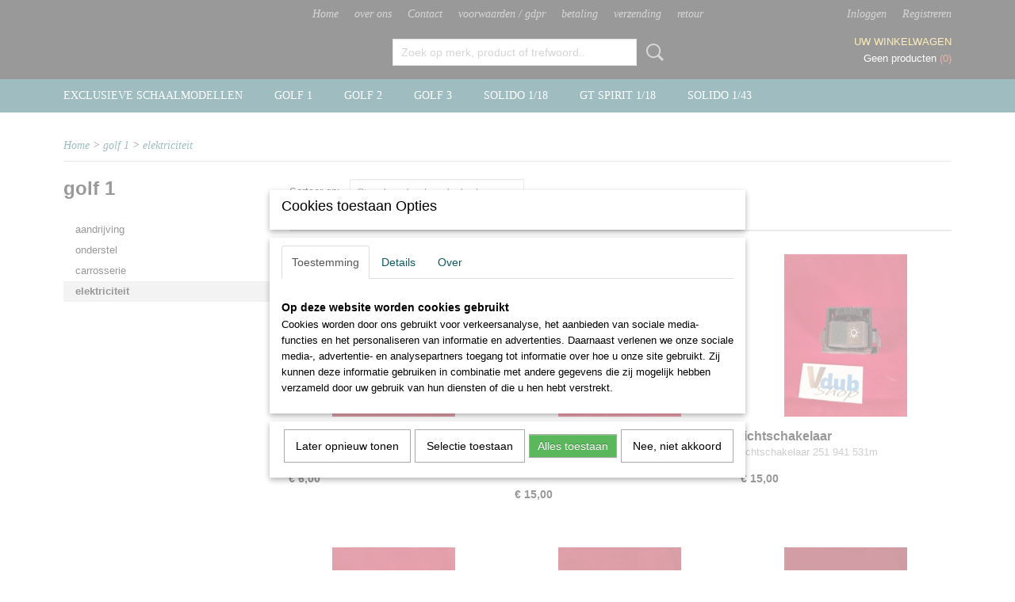

--- FILE ---
content_type: text/html; charset=UTF-8
request_url: https://www.vdubshop.be/webshop/golf-1/elektriciteit/
body_size: 8542
content:
<!DOCTYPE html>
<html lang="nl" prefix="og: http://ogp.me/ns#">
<head>
  <script src="/core/javascript/polyfills/polyfills-transpiled.js" defer nomodule></script>
  <meta name="keywords" content=""/>
  <meta name="description" content=""/>
  <meta name="language" content="nl"/>
  <meta name="charset" content="UTF-8"/>
  <meta name="author" content="Shoppagina"/>
  <meta name="generator" content="IZICMS2.0"/>
  <link href="/service/xml/News/atom.xml" rel="alternate" title="Alle berichten"/>
  <link href="/data/cache/compressedIncludes/compressedIncludes_2359262937_c404e5a7377df686c80e50017be1d23e.css" rel="stylesheet" media="all"/>
  <script src="/core/javascript/mootools/mootools-core-1.6.0-transpiled.js?r=3788&amp;fp=e7c940fa"></script>
  <script src="/core/javascript/mootools/mootools-more-1.6.0-transpiled.js?r=3788&amp;fp=e7c940fa"></script>
  <script src="/core/javascript/lib/helper/LocaleGlobal-minified.js?r=3788&amp;fp=e7c940fa" type="module"></script>
  <script src="/core/javascript/lib/helper/LocaleGlobal-transpiled.js?r=3788&amp;fp=e7c940fa" defer nomodule></script>
  <script src="/modules/Shop/templates/bootstrap/js/pixeldensity-transpiled.js?r=3788&amp;fp=e7c940fa"></script>
  <script src="/modules/Shop/templates/bootstrap/js/cerabox/cerabox-transpiled.js?r=3788&amp;fp=e7c940fa"></script>
  <script src="/modules/Shop/templates/bootstrap/js/modal.js?r=3788&amp;fp=52b77178"></script>
  <script src="/modules/Shop/templates/bootstrap/js/product_attributes-transpiled.js?r=3788&amp;fp=e7c940fa"></script>
  <script src="/templates/responsive-1/js/product-behaviour-transpiled.js?r=3788&amp;fp=79add559"></script>
  <script src="/modules/AfterSale/templates/default/js/cookiepolicy.js?r=3788&amp;fp=be9f12dd"></script>
  <script src="/templates/responsive-1/js/touch-mootools-transpiled.js?r=3788&amp;fp=79add559"></script>
  <script src="/templates/responsive-1/js/category-menu-transpiled.js?r=3788&amp;fp=79add559"></script>
  <script src="/templates/responsive-1/js/columnizer-transpiled.js?r=3788&amp;fp=79add559"></script>
  <script src="/templates/responsive-1/js/responsive-transpiled.js?r=3788&amp;fp=79add559"></script>
  <script src="/templates/responsive-1/js/designListener-transpiled.js?r=3788&amp;fp=79add559"></script>
  <script>/*<![CDATA[*/
    document.addEventListener('DOMContentLoaded',function(){
      var evt = document.createEvent('CustomEvent');evt.initCustomEvent( 'designchange', false, false, {"carousel_slide_duration":"5000ms","carousel_slide1_enabled":"1","carousel_slide1_animation":"fade","carousel_slide1_button_text":"NIEUW officieel verdeler solido schaalmodellen","carousel_slide1_button_href":"\/","carousel_slide2_enabled":"1","carousel_slide2_animation":"slide-up","carousel_slide2_button_text":"","carousel_slide2_button_href":"\/","carousel_slide3_enabled":"1","carousel_slide3_animation":"slide-left","carousel_slide3_button_text":"","carousel_slide3_button_href":"\/","carousel_slide3_slogan":"","carousel_slide4_enabled":"1","carousel_slide4_animation":"slide-down","carousel_slide4_button_text":"","carousel_slide4_button_href":"\/","carousel_slide4_slogan":"","carousel_slide5_enabled":"-1","carousel_slide5_animation":"slide-right","carousel_slide5_button_text":"","carousel_slide5_button_href":"\/","carousel_slide5_slogan":"VOORBEELDSLIDE 5","carousel_slide1_full_image_link":"","carousel_slide1_slogan":"","carousel_slide2_full_image_link":"","carousel_slide2_slogan":"","carousel_slide3_full_image_link":"","carousel_slide4_full_image_link":"","carousel_slide5_full_image_link":""} );document.dispatchEvent(evt);
      Locale.define('nl-NL','Core',{"cancel":"Annuleren","close":"Sluiten"});
      Locale.define('nl-NL','Shop',{"loading":"Een moment geduld alstublieft..","error":"Er is helaas een fout opgetreden.","added":"Toegevoegd","product_added_short":"&#x2713; Toegevoegd aan winkelwagen:","product_not_added":"Het product kon niet worden toegevoegd.","variation_not_given_short":"Kies de gewenste uitvoering:","attribute_dimension_error":"Het veld '%s' bevat een ongeldige waarde."});
      Locale.define('nl-NL','Cookie',{"cookie_option_heading":"Cookies toestaan Opties","cookie_option_footer":"<div class=buttons><a class='btn cookie-btn' id='cookie-showagain'>Later opnieuw tonen<\/a><a class='btn cookie-btn' id='allow-selection'>Selectie toestaan<\/a><a class='btn cookie-btn-selected' id='allow-all'>Alles toestaan<\/a><\/div>","cookie_option_body":"<div class='cookie-content' id='mainContent'><ul class='nav nav-tabs'><li><a href='#consent'>Toestemming<\/a><\/li><li><a href='#details'>Details<\/a><\/li><li><a href='#about'>Over<\/a><\/li><\/ul><div id='tabData[consent]' class='tabData'><h4 id='shp-cookie-settings'>Op deze website worden cookies gebruikt<\/h4><p>Cookies worden door ons gebruikt voor verkeersanalyse, het aanbieden van sociale media-functies en het personaliseren van informatie en advertenties. Daarnaast verlenen we onze sociale media-, advertentie- en analysepartners toegang tot informatie over hoe u onze site gebruikt. Zij kunnen deze informatie gebruiken in combinatie met andere gegevens die zij mogelijk hebben verzameld door uw gebruik van hun diensten of die u hen hebt verstrekt.<\/p><\/div><div id='tabData[details]' class='tabData'><div class='form-check align-items-center'><h4 id='shp-cookie-settings'>Noodzakelijk<\/h4><input class='form-check-input' type='checkbox' role='switch' id='shp-cookie-ncecessary' checked='checked' disabled='disabled'><\/div><p>Door essenti\u00eble functies zoals paginanavigatie en toegang tot beveiligde delen van de website mogelijk te maken, dragen noodzakelijke cookies bij aan de bruikbaarheid van een website. Deze cookies zijn essentieel voor de correcte werking van de website.<\/p><div class='form-check align-items-center'><h4 id='shp-cookie-settings'>Statistieken<\/h4><input class='form-check-input' type='checkbox' role='switch' id='shp-cookie-statistics' checked='checked'><\/div><p>Statistische cookies verzamelen en verstrekken anonieme gegevens om website-eigenaren te helpen begrijpen hoe gebruikers omgaan met hun sites.<\/p><div class='form-check align-items-center'><h4 id='shp-cookie-settings'>Marketing<\/h4><input class='form-check-input' type='checkbox' role='switch' id='shp-cookie-marketing'><\/div><p>Er worden cookies voor marketingdoeleinden gebruikt om websitegebruikers te volgen. Het doel is om gebruikers relevante en interessante advertenties te tonen, waardoor deze waardevoller worden voor uitgevers en externe marketeers.<\/p><\/div><div id='tabData[about]' class='tabData'><p>Cookies zijn kleine tekstdocumenten die door websites kunnen worden gebruikt om de gebruikerservaring effici\u00ebnter te maken.<\/p><p>De wet bepaalt dat wij cookies op uw apparaat plaatsen als deze strikt noodzakelijk zijn voor de werking van deze website. Voor alle andere soorten cookies hebben wij uw toestemming nodig. wat betekent dat cookies die als noodzakelijk zijn gecategoriseerd, voornamelijk worden verwerkt op basis van AVG-art. 6 (1) (f). Alle overige cookies, dat wil zeggen die van de soorten voorkeuren en advertenties, worden verwerkt op basis van AVG-art. 6 (1) (a) AVG.<\/p><p>Deze website maakt gebruik van unieke soorten cookies. sommige cookies worden geplaatst via aanbiedingen van derden die op onze pagina's verschijnen.<\/p><p>Vermeld uw toestemmings-id en datum wanneer u contact met ons opneemt over uw toestemming.<\/p><\/div><\/div>","analyticsId":"","adwordId":"AW-"});
      Locale.use('nl-NL');
  });
  /*]]>*/</script>
  <title>elektriciteit - vdubshop</title>
  <meta name="viewport" content="width=device-width, initial-scale=1.0, minimum-scale=1.0, maximum-scale=3.0"/>
</head>
<body itemscope itemtype="http://schema.org/WebPage">
<div id="top">
  <div id="topMenu" class="container">
    <div id="logo" onclick="document.location.href='/';"></div>
          <ul class="topMenu">
                  <li><a href="/webshop/">Home</a></li>
                  <li><a href="/over-ons.html">over ons</a></li>
                  <li><a href="/contact.html">Contact</a></li>
                  <li><a href="/new-page-1.html">voorwaarden / gdpr</a></li>
                  <li><a href="/betaling.html">betaling</a></li>
                  <li><a href="/verzending.html">verzending</a></li>
                  <li><a href="/retour.html">retour</a></li>
        
      </ul>
      
<div id="basket" class="show_profile">
      <ul>
              <li><a href="/profiel/inloggen.html" rel="nofollow">Inloggen</a></li>
        <li><a href="/profiel/registreren.html">Registreren</a></li>
                </ul>
      <div class="cart">
    <label><a href="/webshop/basket.html" class="basketLink">Uw winkelwagen</a></label>
    <span class="basketPrice">Geen producten <span class="basketAmount">(0)</span></span>
  </div>
</div>
<script type="text/javascript" src="//translate.google.com/translate_a/element.js?cb=googleTranslateElementInit"></script>
<script type="text/javascript">
function googleTranslateElementInit() {
  new google.translate.TranslateElement({
      pageLanguage: 'nl',
      //includedLanguages: 'nl,en,fr,de',
      includedLanguages : '',
      layout: google.translate.TranslateElement.InlineLayout.SIMPLE,
  }, 'google_translate_element');
}
</script>
      </div>
      
    <form action="/zoeken.html" method="get" class="search">
      <input class="query" placeholder="Zoek op merk, product of trefwoord.." type="text" name="q" value="" />
      <button type="submit" class="btn">Zoeken</button>
    </form>
  </div>
  
<div id="menu">
  <div class="container">
    
    <ul class="pull-right">
                                                                                                                  
    </ul>
  
      <ul class="categories">
                            <li class=""><a href="/webshop/exclusieve-schaalmodellen/">EXCLUSIEVE SCHAALMODELLEN</a></li>
                              <li class="">
          <a class="dropdown-toggle" href="/webshop/golf-1/">golf 1 <b class="caret"></b></a>
            <div class="dropdown">
              <a class="dropdown-heading" href="/webshop/golf-1/">golf 1</a>
              <ul>
                                              <li ><a href="/webshop/golf-1/aandrijving/" title="aandrijving">aandrijving</a></li>
                                              <li ><a href="/webshop/golf-1/onderstel/" title="onderstel">onderstel</a></li>
                                              <li ><a href="/webshop/golf-1/carrosserie/" title="carrosserie">carrosserie</a></li>
                                              <li class="active"><a href="/webshop/golf-1/elektriciteit/" title="elektriciteit">elektriciteit</a></li>
              
              </ul>
            </div>
          </li>
                              <li class="">
          <a class="dropdown-toggle" href="/webshop/golf-2/">golf 2 <b class="caret"></b></a>
            <div class="dropdown">
              <a class="dropdown-heading" href="/webshop/golf-2/">golf 2</a>
              <ul>
                                              <li ><a href="/webshop/golf-2/aandrijving/" title="aandrijving">aandrijving</a></li>
                                              <li ><a href="/webshop/golf-2/onderstel/" title="onderstel">onderstel</a></li>
                                              <li ><a href="/webshop/golf-2/carrosserie/" title="carrosserie">carrosserie</a></li>
                                              <li ><a href="/webshop/golf-2/elektriciteit/" title="elektriciteit">elektriciteit</a></li>
              
              </ul>
            </div>
          </li>
                              <li class="">
          <a class="dropdown-toggle" href="/webshop/golf-3/">golf 3 <b class="caret"></b></a>
            <div class="dropdown">
              <a class="dropdown-heading" href="/webshop/golf-3/">golf 3</a>
              <ul>
                                              <li ><a href="/webshop/golf-3/aandrijving/" title="aandrijving">aandrijving</a></li>
                                              <li ><a href="/webshop/golf-3/onderstel/" title="onderstel">onderstel</a></li>
                                              <li ><a href="/webshop/golf-3/carrosserie/" title="carrosserie">carrosserie</a></li>
                                              <li ><a href="/webshop/golf-3/elektriciteit/" title="elektriciteit">elektriciteit</a></li>
              
              </ul>
            </div>
          </li>
                                <li class=""><a href="/webshop/solido-118/">solido 1/18</a></li>
                                <li class=""><a href="/webshop/gt-spirit-118/">gt spirit 1/18</a></li>
                                <li class=""><a href="/webshop/solido-143/">solido 1/43</a></li>
              
          </ul>
      </div>
</div>
<div class="visible-phone mobileHeader">
  <a href="#" class="openMobileMenu"></a>
  <form action="/zoeken.html" method="get" class="search">
    <input class="query" type="text" name="q" value="" />
    <button type="submit" class="btn">Zoeken</button>
  </form>
</div>
<script type="text/javascript">
  // Make the update menu function global
  var updateMenu = {};
  var category_menu;
  window.addEvent( 'domready', function ()
  {
    var elements = $$('.dropdown-toggle');
    var closeTimeout;
    var opt = {
      translations:{
        TEMPLATE_OTHER_CATEGORIES:'Overige categorie&euml;n',
        TEMPLATE_MENU_OVERFLOW_LABEL: '+'
      }
    }
    // Emulate hover in JS so we can control the hover behaviour on mobile browsers
    var ios10fix = false; // IOS10 has a bug where it triggers an extra click event on the location of the finger (even when mouseup is stopped) in the menu when it has less than 8 items...
    $('menu').getElements( 'a' ).each( function ( el ) {
      el.addEvent( 'mouseenter', function () { this.addClass('hover'); } );
      el.addEvent( 'mouseleave', function () { this.removeClass('hover'); } );
      el.addEvent( 'click', function ( e ) { if ( ios10fix ) e.stop(); } );
    } );
    // Global function to add drop-down behaviour to newly added menu items
    updateMenu = function () {
      var newElements = $$('.dropdown-toggle');
      newElements.each( function ( el ) {
        if ( -1 === elements.indexOf( el ) ) {
          el.addEvent( 'mouseenter', function () { el.addClass('hover'); } );
          el.addEvent( 'mouseleave', function () { el.removeClass('hover'); } );
          addMenuBehaviour( el );
        }
      } );
      // Add new elements to local list
      elements = newElements;
    }
    var addMenuBehaviour = function ( el ) {
      // Handle opening the menu
      el.addEvent( 'mouseover', openMenu );
      // Handle delayed menu close after mouse leave
      el.getParent('li').addEvent('mouseleave', function () {
        // Don't close when hovering a submenu-enabled item in the '+' menu
        if ( el.getParent( '.__all_categories' ) && el.getParent( '.dropdown' ) ) return;
        // Ignore mouseleave events when in mobile mode (needed for windows phone)
        if ( document.body.hasClass( 'mobile' ) ) return;
        closeTimeout = setTimeout( closeAll, 300 );
      } );
      el.getParent('li').addEvent('mouseenter', function () {
        clearTimeout( closeTimeout );
      } );
      // Also open menu on tap
      el.addEvent( 'tap', function ( e ) {
        if ( e.type == 'touchend' ) {
          openMenu.call(el, e);
          ios10fix = true;
          setTimeout( function () { ios10fix = false; }, 500 );
        }
      } );
    }
    var closeAll = function () {
      elements.getParent().removeClass('open');
      clearTimeout( closeTimeout );
    }
    var openMenu = function (e) {
      // Ignore mouseover events when in mobile mode
      if ( e.type == 'mouseover' && document.body.hasClass( 'mobile' ) ) return;
      if ( this.getParent( '.__all_categories' ) && this.getParent( '.dropdown' ) ) {
        if ( e.type == "touchend" ) document.location.href = this.get('href'); // Feign a click for touch actions (emulated click is blocked)
        return true;
      }
      // Already open.. Close when in mobile mode
      if ( this.getParent( 'li.open' ) ) {
        if ( e.type == "touchend" ) {
          closeAll();
        }
        return;
      }
      // Close all menu's
      elements.getParent().removeClass('open');
      // Prevent unexpected closing
      clearTimeout( closeTimeout );
      // Skip if disabled
      if ( this.hasClass('disabled') || this.match(':disabled') ) return;
      var dropdownMenu = this.getParent().getElement( '.dropdown' );
      if ( !dropdownMenu || !dropdownMenu.getElement('li') ) return; // Skip if empty
      dropdownMenu.setStyle( 'visibility', 'hidden' );
      this.getParent().addClass('open'); // open up selected
      var paddingTop = dropdownMenu.getStyle( 'padding-top' ).toInt();
      var dropdownMenuHeight = dropdownMenu.getSize().y - paddingTop - dropdownMenu.getStyle( 'padding-bottom' ).toInt();
      dropdownMenu.setStyles( {height:0,visibility:'visible', paddingTop: paddingTop + 10} );
      dropdownMenu.set( 'morph', {duration: 300, transition: 'sine:out', onComplete:function () { dropdownMenu.setStyle( 'height', 'auto' ); } } );
      dropdownMenu.morph( {height:dropdownMenuHeight, paddingTop: paddingTop} );
    };
    // Add behaviour to all drop-down items
    elements.each( addMenuBehaviour );
    // Init category menu
    category_menu = new CategoryMenu( opt );
  } );
</script>
  
  <div id="breadcrumbs" class="container">
    <div class="border-bottom">
      <a href="/" title="Home">Home</a> &gt; <a href="/webshop/golf-1/" title="golf 1">golf 1</a> &gt; <a href="/webshop/golf-1/elektriciteit/" title="elektriciteit">elektriciteit</a>
    </div>
  </div>
<div class="container" id="site">
  <div class="row">
          <div class="span3">
        
    
<div class="categoryMenu">
  <h2>golf 1</h2>
  <ul>
            <li >
      <a href="/webshop/golf-1/aandrijving/" title="aandrijving">aandrijving</a>
    
    
        </li>
                <li >
      <a href="/webshop/golf-1/onderstel/" title="onderstel">onderstel</a>
    
    
        </li>
                <li >
      <a href="/webshop/golf-1/carrosserie/" title="carrosserie">carrosserie</a>
    
    
        </li>
                <li class="active">
      <a href="/webshop/golf-1/elektriciteit/" title="elektriciteit">elektriciteit</a>
    
    
        </li>
      
</ul>
</div>
  
      </div>
      <div class="span9">
        <div class="iziSection" id="section_main"><div id="section_main_0" class="ShopModule iziModule"><div class="basketAction iziAction">
<div id="basket" class="show_profile">
      <ul>
              <li><a href="/profiel/inloggen.html" rel="nofollow">Inloggen</a></li>
        <li><a href="/profiel/registreren.html">Registreren</a></li>
                </ul>
      <div class="cart">
    <label><a href="/webshop/basket.html" class="basketLink">Uw winkelwagen</a></label>
    <span class="basketPrice">Geen producten <span class="basketAmount">(0)</span></span>
  </div>
</div>
<script type="text/javascript" src="//translate.google.com/translate_a/element.js?cb=googleTranslateElementInit"></script>
<script type="text/javascript">
function googleTranslateElementInit() {
  new google.translate.TranslateElement({
      pageLanguage: 'nl',
      //includedLanguages: 'nl,en,fr,de',
      includedLanguages : '',
      layout: google.translate.TranslateElement.InlineLayout.SIMPLE,
  }, 'google_translate_element');
}
</script><div class='clear'></div></div></div><div id="section_main_1" class="ShopModule iziModule"><div class="categoryOverviewAction iziAction">
                                                                    
  
  <div class="pagination-options">
  
  <form method="get">
      
    Sorteer op: &nbsp;
    <select name="sorting" onchange="this.form.submit();">
          <option value="weight|asc" selected="selected">Standaard volgorde (oplopend)</option>
          <option value="weight|desc">Standaard volgorde (aflopend)</option>
          <option value="sale_price|asc">Prijs (oplopend)</option>
          <option value="sale_price|desc">Prijs (aflopend)</option>
          <option value="discount_price|asc">Korting (oplopend)</option>
          <option value="discount_price|desc">Korting (aflopend)</option>
          <option value="name|asc">Naam (oplopend)</option>
          <option value="name|desc">Naam (aflopend)</option>
          <option value="available|asc">Beschikbaar (oplopend)</option>
          <option value="available|desc">Beschikbaar (aflopend)</option>
    
    </select>
  
      <div class="pagination right">
        </div>
  
  
  <div class="clearfix"></div>
      <hr />
    </form>
</div>
  <div class="row">
          
  
<div class="span3 product">
  <div class="thumbnail">
      <div class="product-ribbon">
        </div>
      <a href="/webshop/golf-1/elektriciteit/detail/136/schakelaar-achteruitrijlicht.html" title="schakelaar achteruitrijlicht" data-background="/data/upload/Shop/images/255x1000x0_img20240519131634.jpg"></a>
  </div>
  <span class="name">schakelaar achteruitrijlicht</span>
  <span class="desc">schakelaar achgteruitrijlichten 020 941 531a</span>
  <div class="price">
        <span class="price">&euro; 6,00</span>
    </div>
  <div class="focussedDetails">
    
                  <div class="in-stock"><span class="indicator">&#x2713;</span> Op voorraad</div>
          
    <div class="buttons">
                        <a class="btn buy" href="#add" data-product_id="136">In winkelwagen</a>
                <a class="detail" href="/webshop/golf-1/elektriciteit/detail/136/schakelaar-achteruitrijlicht.html" title="schakelaar achteruitrijlicht">Meer info &gt;</a>
          </div>
  </div>
</div>
          
  
<div class="span3 product">
  <div class="thumbnail">
      <div class="product-ribbon">
        </div>
      <a href="/webshop/golf-1/elektriciteit/detail/130/lichtschakelaar-1.html" title="lichtschakelaar" data-background="/data/upload/Shop/images/255x1000x0_img20240519132840.jpg"></a>
  </div>
  <span class="name">lichtschakelaar</span>
  <span class="desc"> lichtschakelaar 321 941 531k opgelet niet voor late cabrio,&#8230;</span>
  <div class="price">
        <span class="price">&euro; 15,00</span>
    </div>
  <div class="focussedDetails">
    
                  <div class="in-stock"><span class="indicator">&#x2713;</span> Op voorraad</div>
          
    <div class="buttons">
                        <a class="btn buy" href="#add" data-product_id="130">In winkelwagen</a>
                <a class="detail" href="/webshop/golf-1/elektriciteit/detail/130/lichtschakelaar-1.html" title="lichtschakelaar">Meer info &gt;</a>
          </div>
  </div>
</div>
          
  
<div class="span3 product">
  <div class="thumbnail">
      <div class="product-ribbon">
        </div>
      <a href="/webshop/golf-1/elektriciteit/detail/129/lichtschakelaar.html" title="lichtschakelaar" data-background="/data/upload/Shop/images/255x1000x0_img20240519132821.jpg"></a>
  </div>
  <span class="name">lichtschakelaar</span>
  <span class="desc">lichtschakelaar 251 941 531m
&nbsp;</span>
  <div class="price">
        <span class="price">&euro; 15,00</span>
    </div>
  <div class="focussedDetails">
    
                  <div class="in-stock"><span class="indicator">&#x2713;</span> Op voorraad</div>
          
    <div class="buttons">
                        <a class="btn buy" href="#add" data-product_id="129">In winkelwagen</a>
                <a class="detail" href="/webshop/golf-1/elektriciteit/detail/129/lichtschakelaar.html" title="lichtschakelaar">Meer info &gt;</a>
          </div>
  </div>
</div>
          
  
<div class="span3 product">
  <div class="thumbnail">
      <div class="product-ribbon">
        </div>
      <a href="/webshop/golf-1/elektriciteit/detail/128/pinkerschakelaar.html" title="pinkerschakelaar" data-background="/data/upload/Shop/images/255x1000x0_img20240519132702.jpg"></a>
  </div>
  <span class="name">pinkerschakelaar</span>
  <span class="desc">4 pinkerschakelaar 161 953 235b</span>
  <div class="price">
        <span class="price">&euro; 10,00</span>
    </div>
  <div class="focussedDetails">
    
                  <div class="in-stock"><span class="indicator">&#x2713;</span> Op voorraad</div>
          
    <div class="buttons">
                        <a class="btn buy" href="#add" data-product_id="128">In winkelwagen</a>
                <a class="detail" href="/webshop/golf-1/elektriciteit/detail/128/pinkerschakelaar.html" title="pinkerschakelaar">Meer info &gt;</a>
          </div>
  </div>
</div>
          
  
<div class="span3 product">
  <div class="thumbnail">
      <div class="product-ribbon">
        </div>
      <a href="/webshop/golf-1/elektriciteit/detail/126/oliedrukschakelaar-blauw.html" title="oliedrukschakelaar blauw" data-background="/data/upload/Shop/images/255x1000x0_img20240519132024.jpg"></a>
  </div>
  <span class="name">oliedrukschakelaar blauw</span>
  <span class="desc">oliedrukschakelaar blauw 028 919 081d</span>
  <div class="price">
        <span class="price">&euro; 8,00</span>
    </div>
  <div class="focussedDetails">
    
                  <div class="in-stock"><span class="indicator">&#x2713;</span> Op voorraad</div>
          
    <div class="buttons">
                        <a class="btn buy" href="#add" data-product_id="126">In winkelwagen</a>
                <a class="detail" href="/webshop/golf-1/elektriciteit/detail/126/oliedrukschakelaar-blauw.html" title="oliedrukschakelaar blauw">Meer info &gt;</a>
          </div>
  </div>
</div>
          
  
<div class="span3 product">
  <div class="thumbnail">
      <div class="product-ribbon">
        </div>
      <a href="/webshop/golf-1/elektriciteit/detail/125/oliedrukcontact-wit.html" title="oliedrukcontact wit" data-background="/data/upload/Shop/images/255x1000x0_img20240519132006.jpg"></a>
  </div>
  <span class="name">oliedrukcontact wit</span>
  <span class="desc">oliedrukcontact wit 056 919 081e</span>
  <div class="price">
        <span class="price">&euro; 8,00</span>
    </div>
  <div class="focussedDetails">
    
                  <div class="in-stock"><span class="indicator">&#x2713;</span> Op voorraad</div>
          
    <div class="buttons">
                        <a class="btn buy" href="#add" data-product_id="125">In winkelwagen</a>
                <a class="detail" href="/webshop/golf-1/elektriciteit/detail/125/oliedrukcontact-wit.html" title="oliedrukcontact wit">Meer info &gt;</a>
          </div>
  </div>
</div>
          
  
<div class="span3 product">
  <div class="thumbnail">
      <div class="product-ribbon">
        </div>
      <a href="/webshop/golf-1/elektriciteit/detail/124/oliedrukcontact-zwart.html" title="oliedrukcontact zwart" data-background="/data/upload/Shop/images/255x1000x0_img20240519131940.jpg"></a>
  </div>
  <span class="name">oliedrukcontact zwart</span>
  <span class="desc">oliedrukcontact zwart 021 919 081b</span>
  <div class="price">
        <span class="price">&euro; 8,00</span>
    </div>
  <div class="focussedDetails">
    
                  <div class="in-stock"><span class="indicator">&#x2713;</span> Op voorraad</div>
          
    <div class="buttons">
                        <a class="btn buy" href="#add" data-product_id="124">In winkelwagen</a>
                <a class="detail" href="/webshop/golf-1/elektriciteit/detail/124/oliedrukcontact-zwart.html" title="oliedrukcontact zwart">Meer info &gt;</a>
          </div>
  </div>
</div>
          
  
<div class="span3 product">
  <div class="thumbnail">
      <div class="product-ribbon">
        </div>
      <a href="/webshop/golf-1/elektriciteit/detail/121/temperatuursensor-1.html" title="temperatuursensor" data-background="/data/upload/Shop/images/255x1000x0_img20240519131845.jpg"></a>
  </div>
  <span class="name">temperatuursensor</span>
  <span class="desc">temperatuursensor blauw 025 906 041a</span>
  <div class="price">
        <span class="price">&euro; 10,00</span>
    </div>
  <div class="focussedDetails">
    
                  <div class="in-stock"><span class="indicator">&#x2713;</span> Op voorraad</div>
          
    <div class="buttons">
                        <a class="btn buy" href="#add" data-product_id="121">In winkelwagen</a>
                <a class="detail" href="/webshop/golf-1/elektriciteit/detail/121/temperatuursensor-1.html" title="temperatuursensor">Meer info &gt;</a>
          </div>
  </div>
</div>
          
  
<div class="span3 product">
  <div class="thumbnail">
      <div class="product-ribbon">
        </div>
      <a href="/webshop/golf-1/elektriciteit/detail/118/temperatuursensor.html" title="temperatuursensor" data-background="/data/upload/Shop/images/255x1000x0_img20240519131753.jpg"></a>
  </div>
  <span class="name">temperatuursensor</span>
  <span class="desc">temperatuursensor 049 919 501</span>
  <div class="price">
        <span class="price">&euro; 10,00</span>
    </div>
  <div class="focussedDetails">
    
                  <div class="in-stock"><span class="indicator">&#x2713;</span> Op voorraad</div>
          
    <div class="buttons">
                        <a class="btn buy" href="#add" data-product_id="118">In winkelwagen</a>
                <a class="detail" href="/webshop/golf-1/elektriciteit/detail/118/temperatuursensor.html" title="temperatuursensor">Meer info &gt;</a>
          </div>
  </div>
</div>
          
  
<div class="span3 product">
  <div class="thumbnail">
      <div class="product-ribbon">
        </div>
      <a href="/webshop/golf-1/elektriciteit/detail/117/stoplichtschakelaar.html" title="stoplichtschakelaar" data-background="/data/upload/Shop/images/255x1000x0_img20240519131714.jpg"></a>
  </div>
  <span class="name">stoplichtschakelaar</span>
  <span class="desc">stoplichtschakelaar 113 945 515h</span>
  <div class="price">
        <span class="price">&euro; 10,00</span>
    </div>
  <div class="focussedDetails">
    
                  <div class="in-stock"><span class="indicator">&#x2713;</span> Op voorraad</div>
          
    <div class="buttons">
                        <a class="btn buy" href="#add" data-product_id="117">In winkelwagen</a>
                <a class="detail" href="/webshop/golf-1/elektriciteit/detail/117/stoplichtschakelaar.html" title="stoplichtschakelaar">Meer info &gt;</a>
          </div>
  </div>
</div>
          
  
<div class="span3 product">
  <div class="thumbnail">
      <div class="product-ribbon">
        </div>
      <a href="/webshop/golf-1/elektriciteit/detail/114/relais-brandstofpomp-3.html" title="relais brandstofpomp" data-background="/data/upload/Shop/images/255x1000x0_img20240519131236.jpg"></a>
  </div>
  <span class="name">relais brandstofpomp</span>
  <span class="desc"> relais brandstofpomp 191 906 383c of relais gloeibougies 357&#8230;</span>
  <div class="price">
        <span class="price">&euro; 10,00</span>
    </div>
  <div class="focussedDetails">
    
                  <div class="in-stock"><span class="indicator">&#x2713;</span> Op voorraad</div>
          
    <div class="buttons">
                        <a class="btn buy" href="#add" data-product_id="114">In winkelwagen</a>
                <a class="detail" href="/webshop/golf-1/elektriciteit/detail/114/relais-brandstofpomp-3.html" title="relais brandstofpomp">Meer info &gt;</a>
          </div>
  </div>
</div>
          
  
<div class="span3 product">
  <div class="thumbnail">
      <div class="product-ribbon">
        </div>
      <a href="/webshop/golf-1/elektriciteit/detail/111/relais-brandstofpomp-1.html" title="relais brandstofpomp" data-background="/data/upload/Shop/images/255x1000x0_img20240519131529.jpg"></a>
  </div>
  <span class="name">relais brandstofpomp</span>
  <span class="desc">relais brandstofpomp 321 906 059f</span>
  <div class="price">
        <span class="price">&euro; 20,00</span>
    </div>
  <div class="focussedDetails">
    
                  <div class="in-stock"><span class="indicator">&#x2713;</span> Op voorraad</div>
          
    <div class="buttons">
                        <a class="btn buy" href="#add" data-product_id="111">In winkelwagen</a>
                <a class="detail" href="/webshop/golf-1/elektriciteit/detail/111/relais-brandstofpomp-1.html" title="relais brandstofpomp">Meer info &gt;</a>
          </div>
  </div>
</div>
          
  
<div class="span3 product">
  <div class="thumbnail">
      <div class="product-ribbon">
        </div>
      <a href="/webshop/golf-1/elektriciteit/detail/105/relais-arbeidstroom.html" title="relais arbeidstroom" data-background="/data/upload/Shop/images/255x1000x0_img20240519132509.jpg"></a>
  </div>
  <span class="name">relais arbeidstroom</span>
  <span class="desc"> relais arbdiestroom, verschillende functie mogelijk. gelieve&#8230;</span>
  <div class="price">
        <span class="price">&euro; 10,00</span>
    </div>
  <div class="focussedDetails">
    
                  <div class="in-stock"><span class="indicator">&#x2713;</span> Op voorraad</div>
          
    <div class="buttons">
                        <a class="btn buy" href="#add" data-product_id="105">In winkelwagen</a>
                <a class="detail" href="/webshop/golf-1/elektriciteit/detail/105/relais-arbeidstroom.html" title="relais arbeidstroom">Meer info &gt;</a>
          </div>
  </div>
</div>
          
  
<div class="span3 product">
  <div class="thumbnail">
      <div class="product-ribbon">
        </div>
      <a href="/webshop/golf-1/elektriciteit/detail/104/relais-ruitenwisserinterval.html" title="relais ruitenwisserinterval" data-background="/data/upload/Shop/images/255x1000x0_img20240519132206.jpg"></a>
  </div>
  <span class="name">relais ruitenwisserinterval</span>
  <span class="desc">relais ruitenwisserinterval 191 955 531</span>
  <div class="price">
        <span class="price">&euro; 10,00</span>
    </div>
  <div class="focussedDetails">
    
                  <div class="in-stock"><span class="indicator">&#x2713;</span> Op voorraad</div>
          
    <div class="buttons">
                        <a class="btn buy" href="#add" data-product_id="104">In winkelwagen</a>
                <a class="detail" href="/webshop/golf-1/elektriciteit/detail/104/relais-ruitenwisserinterval.html" title="relais ruitenwisserinterval">Meer info &gt;</a>
          </div>
  </div>
</div>
          
  
<div class="span3 product">
  <div class="thumbnail">
      <div class="product-ribbon">
        </div>
      <a href="/webshop/golf-1/elektriciteit/detail/103/pinkerrelais.html" title="pinkerrelais" data-background="/data/upload/Shop/images/255x1000x0_img20240519183600.jpg"></a>
  </div>
  <span class="name">pinkerrelais</span>
  <span class="desc">pinkerrelais 191 953 227a
&nbsp;</span>
  <div class="price">
        <span class="price">&euro; 10,00</span>
    </div>
  <div class="focussedDetails">
    
                  <div class="in-stock"><span class="indicator">&#x2713;</span> Op voorraad</div>
          
    <div class="buttons">
                        <a class="btn buy" href="#add" data-product_id="103">In winkelwagen</a>
                <a class="detail" href="/webshop/golf-1/elektriciteit/detail/103/pinkerrelais.html" title="pinkerrelais">Meer info &gt;</a>
          </div>
  </div>
</div>
          
  
<div class="span3 product">
  <div class="thumbnail">
      <div class="product-ribbon">
        </div>
      <a href="/webshop/golf-1/elektriciteit/detail/102/relais-brandstofpomp.html" title="relais brandstofpomp" data-background="/data/upload/Shop/images/255x1000x0_img20240519132243.jpg"></a>
  </div>
  <span class="name">relais brandstofpomp</span>
  <span class="desc">relais brandstofpomp 191 906 383c
&nbsp;</span>
  <div class="price">
        <span class="price">&euro; 10,00</span>
    </div>
  <div class="focussedDetails">
    
                  <div class="in-stock"><span class="indicator">&#x2713;</span> Op voorraad</div>
          
    <div class="buttons">
                        <a class="btn buy" href="#add" data-product_id="102">In winkelwagen</a>
                <a class="detail" href="/webshop/golf-1/elektriciteit/detail/102/relais-brandstofpomp.html" title="relais brandstofpomp">Meer info &gt;</a>
          </div>
  </div>
</div>
          
  
<div class="span3 product">
  <div class="thumbnail">
      <div class="product-ribbon">
        </div>
      <a href="/webshop/golf-1/elektriciteit/detail/101/gloeirelais.html" title="gloeirelais" data-background="/data/upload/Shop/images/255x1000x0_img20240519132115.jpg"></a>
  </div>
  <span class="name">gloeirelais</span>
  <span class="desc">relais voor aansturing van de gloeibougies 191 911 261c</span>
  <div class="price">
        <span class="price">&euro; 20,00</span>
    </div>
  <div class="focussedDetails">
    
                  <div class="in-stock"><span class="indicator">&#x2713;</span> Op voorraad</div>
          
    <div class="buttons">
                        <a class="btn buy" href="#add" data-product_id="101">In winkelwagen</a>
                <a class="detail" href="/webshop/golf-1/elektriciteit/detail/101/gloeirelais.html" title="gloeirelais">Meer info &gt;</a>
          </div>
  </div>
</div>
    
  </div>
  <div class="pagination-options">
  
  <form method="get">
  
      <div class="pagination right">
        </div>
  
  
  <div class="clearfix"></div>
    </form>
</div>
<div class='clear'></div></div></div></div>
      </div>
      </div>
  <div class="row">
    <div class="span12"><div class="iziSection iziStaticSection" id="section_footer"></div></div>
  </div>
</div>
  
  
    
  
  
                                                                                
  <footer>
    <div class="container">
      <div class="row">
              <div class="span3" id="footer_menu">
          <h3>Informatie</h3>
          <ul>
                                                                                <li>
                <a href="/contact.html">Contact</a>
              </li>
                                                                                                                                                                                                      
          </ul>
        </div>
              
                    
      <div class="span3" id="footer_categories">
                  <h3>Categorie&euml;n</h3>
          <ul>
                          <li><a href="/webshop/exclusieve-schaalmodellen/">EXCLUSIEVE SCHAALMODELLEN</a></li>
                          <li><a href="/webshop/golf-1/">golf 1</a></li>
                          <li><a href="/webshop/golf-2/">golf 2</a></li>
                          <li><a href="/webshop/golf-3/">golf 3</a></li>
                          <li><a href="/webshop/solido-118/">solido 1/18</a></li>
                          <li><a href="/webshop/gt-spirit-118/">gt spirit 1/18</a></li>
                          <li><a href="/webshop/solido-143/">solido 1/43</a></li>
            
          </ul>
          <script type="text/javascript">
            window.addEvent( 'domready', function () {
              category_columnizer = new ListColumnizer( { list:document.getElement( "footer #footer_categories ul" ), gridColumns: 3, minColumnWidth: 180 } );
            } );
          </script>
              </div>
              <div class="span3">
          <div class="iziSection iziStaticSection" id="section_footerColumn"><div class="iziContent" id="section_footerColumn_0"><div class="iziInnerContent"><p style="text-align: center;">vdubshop.be, onderdeel van lr trading, is op geen enkele manier gelieerd aan VW AG</p>
<p style="text-align: center;">de gebruikte onderdeel nummers dienen enkel ter vergelijking</p></div></div></div>
        </div>
      
              <div class="span3" id="payment_methods">
          <h3>Betaalmethodes</h3>
          
<ul class="payment-methods">
    <li class="sprite-ideal" title="Ideal"></li>
      <li class="sprite-bancontact" title="Bancontact"></li>
      <li class="sprite-belfius" title="Belfius"></li>
      <li class="sprite-inghomepay" title="Inghomepay"></li>
      <li class="sprite-kbc" title="Kbc"></li>
      <li class="sprite-banktransfer" title="Banktransfer"></li>
  
</ul>
        </div>
            </div>
    </div>
  </footer>
  <p class="copyright">
      
      
    &copy; 2026 www.vdubshop.be
        - Powered by Shoppagina.nl
    </p>
  
  
<div id="cookiepolicy" class="cookiepolicy-type-2">
  <div class="container"> 
    <div class="message"><p>Wij maken gebruik van cookies om onze website te verbeteren, om het verkeer op de website te analyseren, om de website naar behoren te laten werken en voor de koppeling met social media. Door op Ja te klikken, geef je toestemming voor het plaatsen van alle cookies zoals omschreven in onze privacy- en cookieverklaring.</p></div>
    <div class="buttons">
      <a href="#cookiepolicy-options" class="btn btn-success">Cookie Opties</a>
      <a href="#cookiepolicy-accept" class="btn btn-success">Ja, ik ga akkoord</a>
      <a href="#cookiepolicy-deny" class="btn">Nee, niet akkoord</a>
    </div>
  </div>
</div>
</body>
</html>
